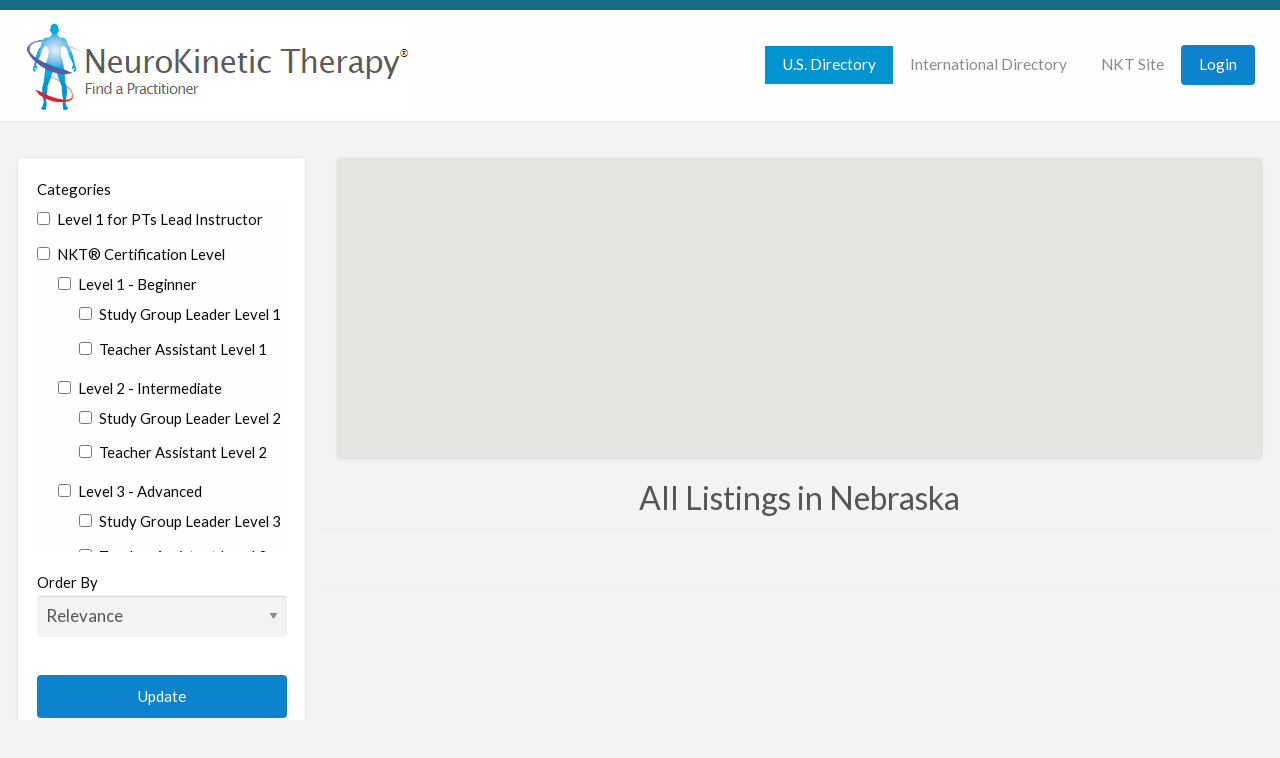

--- FILE ---
content_type: text/html; charset=UTF-8
request_url: https://nktdirectory.com/listings/category/nebraska/
body_size: 9543
content:
<!DOCTYPE html>
<html lang="en-US" class="no-js">
	<head>
		<meta charset="UTF-8">
		<meta name="viewport" content="width=device-width, initial-scale=1">

		<link rel="profile" href="http://gmpg.org/xfn/11">
		
		<title>Nebraska &#8211; NKT Directory</title>
<meta name='robots' content='max-image-preview:large' />
<link rel='dns-prefetch' href='//maps.googleapis.com' />
<link rel='dns-prefetch' href='//fonts.googleapis.com' />
<link rel="alternate" type="application/rss+xml" title="NKT Directory &raquo; Feed" href="https://nktdirectory.com/feed/" />
<link rel="alternate" type="application/rss+xml" title="NKT Directory &raquo; Nebraska Listing Category Feed" href="https://nktdirectory.com/listings/category/nebraska/feed/" />
<script type="text/javascript">
window._wpemojiSettings = {"baseUrl":"https:\/\/s.w.org\/images\/core\/emoji\/14.0.0\/72x72\/","ext":".png","svgUrl":"https:\/\/s.w.org\/images\/core\/emoji\/14.0.0\/svg\/","svgExt":".svg","source":{"concatemoji":"https:\/\/nktdirectory.com\/wp-includes\/js\/wp-emoji-release.min.js?ver=5597736badaf3006aca144a5a03a7362"}};
/*! This file is auto-generated */
!function(e,a,t){var n,r,o,i=a.createElement("canvas"),p=i.getContext&&i.getContext("2d");function s(e,t){var a=String.fromCharCode,e=(p.clearRect(0,0,i.width,i.height),p.fillText(a.apply(this,e),0,0),i.toDataURL());return p.clearRect(0,0,i.width,i.height),p.fillText(a.apply(this,t),0,0),e===i.toDataURL()}function c(e){var t=a.createElement("script");t.src=e,t.defer=t.type="text/javascript",a.getElementsByTagName("head")[0].appendChild(t)}for(o=Array("flag","emoji"),t.supports={everything:!0,everythingExceptFlag:!0},r=0;r<o.length;r++)t.supports[o[r]]=function(e){if(p&&p.fillText)switch(p.textBaseline="top",p.font="600 32px Arial",e){case"flag":return s([127987,65039,8205,9895,65039],[127987,65039,8203,9895,65039])?!1:!s([55356,56826,55356,56819],[55356,56826,8203,55356,56819])&&!s([55356,57332,56128,56423,56128,56418,56128,56421,56128,56430,56128,56423,56128,56447],[55356,57332,8203,56128,56423,8203,56128,56418,8203,56128,56421,8203,56128,56430,8203,56128,56423,8203,56128,56447]);case"emoji":return!s([129777,127995,8205,129778,127999],[129777,127995,8203,129778,127999])}return!1}(o[r]),t.supports.everything=t.supports.everything&&t.supports[o[r]],"flag"!==o[r]&&(t.supports.everythingExceptFlag=t.supports.everythingExceptFlag&&t.supports[o[r]]);t.supports.everythingExceptFlag=t.supports.everythingExceptFlag&&!t.supports.flag,t.DOMReady=!1,t.readyCallback=function(){t.DOMReady=!0},t.supports.everything||(n=function(){t.readyCallback()},a.addEventListener?(a.addEventListener("DOMContentLoaded",n,!1),e.addEventListener("load",n,!1)):(e.attachEvent("onload",n),a.attachEvent("onreadystatechange",function(){"complete"===a.readyState&&t.readyCallback()})),(e=t.source||{}).concatemoji?c(e.concatemoji):e.wpemoji&&e.twemoji&&(c(e.twemoji),c(e.wpemoji)))}(window,document,window._wpemojiSettings);
</script>
<style type="text/css">
img.wp-smiley,
img.emoji {
	display: inline !important;
	border: none !important;
	box-shadow: none !important;
	height: 1em !important;
	width: 1em !important;
	margin: 0 0.07em !important;
	vertical-align: -0.1em !important;
	background: none !important;
	padding: 0 !important;
}
</style>
	<link rel='stylesheet' id='wp-block-library-css' href='https://nktdirectory.com/wp-includes/css/dist/block-library/style.min.css?ver=5597736badaf3006aca144a5a03a7362' type='text/css' media='all' />
<link rel='stylesheet' id='classic-theme-styles-css' href='https://nktdirectory.com/wp-includes/css/classic-themes.min.css?ver=1' type='text/css' media='all' />
<style id='global-styles-inline-css' type='text/css'>
body{--wp--preset--color--black: #000000;--wp--preset--color--cyan-bluish-gray: #abb8c3;--wp--preset--color--white: #ffffff;--wp--preset--color--pale-pink: #f78da7;--wp--preset--color--vivid-red: #cf2e2e;--wp--preset--color--luminous-vivid-orange: #ff6900;--wp--preset--color--luminous-vivid-amber: #fcb900;--wp--preset--color--light-green-cyan: #7bdcb5;--wp--preset--color--vivid-green-cyan: #00d084;--wp--preset--color--pale-cyan-blue: #8ed1fc;--wp--preset--color--vivid-cyan-blue: #0693e3;--wp--preset--color--vivid-purple: #9b51e0;--wp--preset--gradient--vivid-cyan-blue-to-vivid-purple: linear-gradient(135deg,rgba(6,147,227,1) 0%,rgb(155,81,224) 100%);--wp--preset--gradient--light-green-cyan-to-vivid-green-cyan: linear-gradient(135deg,rgb(122,220,180) 0%,rgb(0,208,130) 100%);--wp--preset--gradient--luminous-vivid-amber-to-luminous-vivid-orange: linear-gradient(135deg,rgba(252,185,0,1) 0%,rgba(255,105,0,1) 100%);--wp--preset--gradient--luminous-vivid-orange-to-vivid-red: linear-gradient(135deg,rgba(255,105,0,1) 0%,rgb(207,46,46) 100%);--wp--preset--gradient--very-light-gray-to-cyan-bluish-gray: linear-gradient(135deg,rgb(238,238,238) 0%,rgb(169,184,195) 100%);--wp--preset--gradient--cool-to-warm-spectrum: linear-gradient(135deg,rgb(74,234,220) 0%,rgb(151,120,209) 20%,rgb(207,42,186) 40%,rgb(238,44,130) 60%,rgb(251,105,98) 80%,rgb(254,248,76) 100%);--wp--preset--gradient--blush-light-purple: linear-gradient(135deg,rgb(255,206,236) 0%,rgb(152,150,240) 100%);--wp--preset--gradient--blush-bordeaux: linear-gradient(135deg,rgb(254,205,165) 0%,rgb(254,45,45) 50%,rgb(107,0,62) 100%);--wp--preset--gradient--luminous-dusk: linear-gradient(135deg,rgb(255,203,112) 0%,rgb(199,81,192) 50%,rgb(65,88,208) 100%);--wp--preset--gradient--pale-ocean: linear-gradient(135deg,rgb(255,245,203) 0%,rgb(182,227,212) 50%,rgb(51,167,181) 100%);--wp--preset--gradient--electric-grass: linear-gradient(135deg,rgb(202,248,128) 0%,rgb(113,206,126) 100%);--wp--preset--gradient--midnight: linear-gradient(135deg,rgb(2,3,129) 0%,rgb(40,116,252) 100%);--wp--preset--duotone--dark-grayscale: url('#wp-duotone-dark-grayscale');--wp--preset--duotone--grayscale: url('#wp-duotone-grayscale');--wp--preset--duotone--purple-yellow: url('#wp-duotone-purple-yellow');--wp--preset--duotone--blue-red: url('#wp-duotone-blue-red');--wp--preset--duotone--midnight: url('#wp-duotone-midnight');--wp--preset--duotone--magenta-yellow: url('#wp-duotone-magenta-yellow');--wp--preset--duotone--purple-green: url('#wp-duotone-purple-green');--wp--preset--duotone--blue-orange: url('#wp-duotone-blue-orange');--wp--preset--font-size--small: 13px;--wp--preset--font-size--medium: 20px;--wp--preset--font-size--large: 36px;--wp--preset--font-size--x-large: 42px;}.has-black-color{color: var(--wp--preset--color--black) !important;}.has-cyan-bluish-gray-color{color: var(--wp--preset--color--cyan-bluish-gray) !important;}.has-white-color{color: var(--wp--preset--color--white) !important;}.has-pale-pink-color{color: var(--wp--preset--color--pale-pink) !important;}.has-vivid-red-color{color: var(--wp--preset--color--vivid-red) !important;}.has-luminous-vivid-orange-color{color: var(--wp--preset--color--luminous-vivid-orange) !important;}.has-luminous-vivid-amber-color{color: var(--wp--preset--color--luminous-vivid-amber) !important;}.has-light-green-cyan-color{color: var(--wp--preset--color--light-green-cyan) !important;}.has-vivid-green-cyan-color{color: var(--wp--preset--color--vivid-green-cyan) !important;}.has-pale-cyan-blue-color{color: var(--wp--preset--color--pale-cyan-blue) !important;}.has-vivid-cyan-blue-color{color: var(--wp--preset--color--vivid-cyan-blue) !important;}.has-vivid-purple-color{color: var(--wp--preset--color--vivid-purple) !important;}.has-black-background-color{background-color: var(--wp--preset--color--black) !important;}.has-cyan-bluish-gray-background-color{background-color: var(--wp--preset--color--cyan-bluish-gray) !important;}.has-white-background-color{background-color: var(--wp--preset--color--white) !important;}.has-pale-pink-background-color{background-color: var(--wp--preset--color--pale-pink) !important;}.has-vivid-red-background-color{background-color: var(--wp--preset--color--vivid-red) !important;}.has-luminous-vivid-orange-background-color{background-color: var(--wp--preset--color--luminous-vivid-orange) !important;}.has-luminous-vivid-amber-background-color{background-color: var(--wp--preset--color--luminous-vivid-amber) !important;}.has-light-green-cyan-background-color{background-color: var(--wp--preset--color--light-green-cyan) !important;}.has-vivid-green-cyan-background-color{background-color: var(--wp--preset--color--vivid-green-cyan) !important;}.has-pale-cyan-blue-background-color{background-color: var(--wp--preset--color--pale-cyan-blue) !important;}.has-vivid-cyan-blue-background-color{background-color: var(--wp--preset--color--vivid-cyan-blue) !important;}.has-vivid-purple-background-color{background-color: var(--wp--preset--color--vivid-purple) !important;}.has-black-border-color{border-color: var(--wp--preset--color--black) !important;}.has-cyan-bluish-gray-border-color{border-color: var(--wp--preset--color--cyan-bluish-gray) !important;}.has-white-border-color{border-color: var(--wp--preset--color--white) !important;}.has-pale-pink-border-color{border-color: var(--wp--preset--color--pale-pink) !important;}.has-vivid-red-border-color{border-color: var(--wp--preset--color--vivid-red) !important;}.has-luminous-vivid-orange-border-color{border-color: var(--wp--preset--color--luminous-vivid-orange) !important;}.has-luminous-vivid-amber-border-color{border-color: var(--wp--preset--color--luminous-vivid-amber) !important;}.has-light-green-cyan-border-color{border-color: var(--wp--preset--color--light-green-cyan) !important;}.has-vivid-green-cyan-border-color{border-color: var(--wp--preset--color--vivid-green-cyan) !important;}.has-pale-cyan-blue-border-color{border-color: var(--wp--preset--color--pale-cyan-blue) !important;}.has-vivid-cyan-blue-border-color{border-color: var(--wp--preset--color--vivid-cyan-blue) !important;}.has-vivid-purple-border-color{border-color: var(--wp--preset--color--vivid-purple) !important;}.has-vivid-cyan-blue-to-vivid-purple-gradient-background{background: var(--wp--preset--gradient--vivid-cyan-blue-to-vivid-purple) !important;}.has-light-green-cyan-to-vivid-green-cyan-gradient-background{background: var(--wp--preset--gradient--light-green-cyan-to-vivid-green-cyan) !important;}.has-luminous-vivid-amber-to-luminous-vivid-orange-gradient-background{background: var(--wp--preset--gradient--luminous-vivid-amber-to-luminous-vivid-orange) !important;}.has-luminous-vivid-orange-to-vivid-red-gradient-background{background: var(--wp--preset--gradient--luminous-vivid-orange-to-vivid-red) !important;}.has-very-light-gray-to-cyan-bluish-gray-gradient-background{background: var(--wp--preset--gradient--very-light-gray-to-cyan-bluish-gray) !important;}.has-cool-to-warm-spectrum-gradient-background{background: var(--wp--preset--gradient--cool-to-warm-spectrum) !important;}.has-blush-light-purple-gradient-background{background: var(--wp--preset--gradient--blush-light-purple) !important;}.has-blush-bordeaux-gradient-background{background: var(--wp--preset--gradient--blush-bordeaux) !important;}.has-luminous-dusk-gradient-background{background: var(--wp--preset--gradient--luminous-dusk) !important;}.has-pale-ocean-gradient-background{background: var(--wp--preset--gradient--pale-ocean) !important;}.has-electric-grass-gradient-background{background: var(--wp--preset--gradient--electric-grass) !important;}.has-midnight-gradient-background{background: var(--wp--preset--gradient--midnight) !important;}.has-small-font-size{font-size: var(--wp--preset--font-size--small) !important;}.has-medium-font-size{font-size: var(--wp--preset--font-size--medium) !important;}.has-large-font-size{font-size: var(--wp--preset--font-size--large) !important;}.has-x-large-font-size{font-size: var(--wp--preset--font-size--x-large) !important;}
.wp-block-navigation a:where(:not(.wp-element-button)){color: inherit;}
:where(.wp-block-columns.is-layout-flex){gap: 2em;}
.wp-block-pullquote{font-size: 1.5em;line-height: 1.6;}
</style>
<link rel='stylesheet' id='foundation-css' href='https://nktdirectory.com/wp-content/themes/appthemes-vantage/assets/css/foundation.min.css?ver=6.2.4' type='text/css' media='all' />
<link rel='stylesheet' id='slick-css' href='https://nktdirectory.com/wp-content/themes/appthemes-vantage/assets/js/lib/slick/slick.min.css?ver=1.6.0' type='text/css' media='all' />
<link rel='stylesheet' id='slick-theme-css' href='https://nktdirectory.com/wp-content/themes/appthemes-vantage/assets/js/lib/slick/slick-theme.min.css?ver=1.6.0' type='text/css' media='all' />
<link rel='stylesheet' id='font-awesome-css' href='https://nktdirectory.com/wp-content/themes/appthemes-vantage/theme-framework/lib/font-awesome/css/font-awesome.min.css?ver=4.7.0' type='text/css' media='all' />
<link rel='stylesheet' id='google-fonts-css' href='//fonts.googleapis.com/css?family=Lato%3A400%2C900%7CRoboto%3A400%2C500%7CRock+Salt&#038;ver=5597736badaf3006aca144a5a03a7362' type='text/css' media='all' />
<link rel='stylesheet' id='theme-styles-css' href='https://nktdirectory.com/wp-content/themes/appthemes-vantage/assets/css/style.min.css?ver=4.2.13' type='text/css' media='all' />
<link rel='stylesheet' id='child-style-css' href='https://nktdirectory.com/wp-content/themes/appthemes-vantage-child/style.css?ver=5597736badaf3006aca144a5a03a7362' type='text/css' media='all' />
<script type='text/javascript' id='jquery-core-js-extra'>
/* <![CDATA[ */
var AppThemes = {"ajaxurl":"\/wp-admin\/admin-ajax.php","current_url":"https:\/\/nktdirectory.com\/listings\/category\/nebraska\/"};
/* ]]> */
</script>
<script type='text/javascript' src='https://nktdirectory.com/wp-includes/js/jquery/jquery.min.js?ver=3.6.1' id='jquery-core-js'></script>
<script type='text/javascript' src='https://nktdirectory.com/wp-includes/js/jquery/jquery-migrate.min.js?ver=3.3.2' id='jquery-migrate-js'></script>
<script type='text/javascript' id='jquery-js-after'>
var AppThemes = {"ajaxurl":"\/wp-admin\/admin-ajax.php","current_url":"https:\/\/nktdirectory.com\/listings\/category\/nebraska\/"};
</script>
<script type='text/javascript' src='//maps.googleapis.com/maps/api/js?libraries=geometry,places&#038;region=us&#038;language=en&#038;unit=mi&#038;key=AIzaSyCbzzfthTegQ2Cruc7kBiKHq0XuDwKNwcQ' id='google-maps-api-js'></script>
<script type='text/javascript' id='wpstg-global-js-extra'>
/* <![CDATA[ */
var wpstg = {"nonce":"db9cbd3cf2"};
/* ]]> */
</script>
<script type='text/javascript' src='https://nktdirectory.com/wp-content/plugins/wp-staging/assets/js/dist/wpstg-blank-loader.js?ver=5597736badaf3006aca144a5a03a7362' id='wpstg-global-js'></script>
<link rel="https://api.w.org/" href="https://nktdirectory.com/wp-json/" /><link rel="EditURI" type="application/rsd+xml" title="RSD" href="https://nktdirectory.com/xmlrpc.php?rsd" />
<link rel="wlwmanifest" type="application/wlwmanifest+xml" href="https://nktdirectory.com/wp-includes/wlwmanifest.xml" />

	</head>

	<body class="archive tax-listing_category term-nebraska term-131 theme-blue">

		<div class="off-canvas-wrapper">

			<div class="off-canvas-wrapper-inner" data-off-canvas-wrapper>

				<!-- off-canvas left menu -->
<div class="off-canvas dark position-left" id="offCanvasLeft" data-off-canvas data-position="left">

	<!-- Close button -->
	<button class="close-button" aria-label="Close menu" type="button" data-close>
		<span aria-hidden="true">&times;</span>
	</button>

	<ul class="mobile-ofc vertical menu">
		<li class="title">NKT Directory</li>
		<li><a href="https://nktdirectory.com/" rel="home">Home</a></li>
	</ul>

<div class="mobile-hr"></div>

	<!-- Menu -->
	
	<div class="mobile-hr"></div>

	<form method="get" class="search-form" action="https://nktdirectory.com/listings/" role="search">

	<div class="row">

		<div class="search-keywords-wrap medium-4 columns">
			<input type="search" value="" name="ls" class="search_keywords" placeholder="Find">
		</div>

		<div class="search-location-wrap medium-4 columns">
			<button><i class="fa fa-search" aria-hidden="true"></i></button>
			<input id="search_location_683e2" type="text" value="" name="location" class="search_location app-address-field" placeholder="Near" autocomplete="off">
		</div>

		<div class="search-button-wrap medium-4 columns">
			<input type="submit" class="button expanded" value="Search">
		</div>

		
		<input type="hidden" name="st" value="listing">
		<input type="hidden" name="radius" value="75">
		<input type="hidden" name="lat" value="0">
		<input type="hidden" name="lng" value="0">

	</div> <!-- .row -->

</form>

</div>

<!-- off-canvas right menu -->
<div class="off-canvas dark position-right" id="offCanvasRight" data-off-canvas data-position="right">

	<!-- Close button -->
	<button class="close-button" aria-label="Close menu" type="button" data-close>
		<span aria-hidden="true">&times;</span>
	</button>

	<ul class="mobile-ofc vertical menu">
		<li class="title">NKT Directory</li>
	</ul>

<div class="mobile-hr"></div>

	<!-- Menu -->
	<div class="top-bar-right"><ul id="menu-header" class="menu medium-horizontal vertical" data-responsive-menu="accordion medium-dropdown" data-close-on-click-inside="false"><li id="menu-item-9499" class="menu-item menu-item-type-custom menu-item-object-custom menu-item-home menu-item-9499"><a href="https://nktdirectory.com">U.S. Directory</a></li>
<li id="menu-item-9500" class="menu-item menu-item-type-custom menu-item-object-custom menu-item-9500"><a href="https://www.nktdirectory.net">International Directory</a></li>
<li id="menu-item-23136" class="menu-item menu-item-type-custom menu-item-object-custom menu-item-23136"><a target="_blank" rel="noopener" href="https://neurokinetictherapy.com">NKT Site</a></li>
<li id="menu-item-login"><a href="https://nktdirectory.com/login/" rel="nofollow" class="button" id="login-button-link">Login</a></li></ul></div>
</div>

				<div id="content" class="off-canvas-content" data-off-canvas-content>

					<header class="header" role="banner">

	<nav id="top-bar-primary" class="top-bar" role="navigation">

	<div class="row expanded column">

	<!-- MOD ADDED US-DIR CLASS -->
		<div class="primary-header-wrap us-dir">

			<div class="site-branding">
				
				<a href="https://nktdirectory.com"><img src="https://nktdirectory.com/wp-content/themes/appthemes-vantage-child/images/NeuroKinetic-Therapy-WHT.png" /></a>

				<!-- <h2 class="site-title"><a href="https://nktdirectory.com/" rel="home">NKT Directory</a></h2> -->
									<!-- <p class="site-description">Find a Practitioner Near You&#8230;</p> -->
				
			</div><!-- .site-branding -->

			<div class="top-bar-left"><form method="get" class="search-form" action="https://nktdirectory.com/listings/" role="search">

	<div class="row">

		<div class="search-keywords-wrap medium-4 columns">
			<input type="search" value="" name="ls" class="search_keywords" placeholder="Find">
		</div>

		<div class="search-location-wrap medium-4 columns">
			<button><i class="fa fa-search" aria-hidden="true"></i></button>
			<input id="search_location_cef8c" type="text" value="" name="location" class="search_location app-address-field" placeholder="Near" autocomplete="off">
		</div>

		<div class="search-button-wrap medium-4 columns">
			<input type="submit" class="button expanded" value="Search">
		</div>

		
		<input type="hidden" name="st" value="listing">
		<input type="hidden" name="radius" value="75">
		<input type="hidden" name="lat" value="0">
		<input type="hidden" name="lng" value="0">

	</div> <!-- .row -->

</form>
</div>


			<div class="top-bar-right"><ul id="menu-header-1" class="menu medium-horizontal vertical" data-responsive-menu="accordion medium-dropdown" data-close-on-click-inside="false"><li class="menu-item menu-item-type-custom menu-item-object-custom menu-item-home menu-item-9499"><a href="https://nktdirectory.com">U.S. Directory</a></li>
<li class="menu-item menu-item-type-custom menu-item-object-custom menu-item-9500"><a href="https://www.nktdirectory.net">International Directory</a></li>
<li class="menu-item menu-item-type-custom menu-item-object-custom menu-item-23136"><a target="_blank" rel="noopener" href="https://neurokinetictherapy.com">NKT Site</a></li>
<li id="menu-item-login"><a href="https://nktdirectory.com/login/" rel="nofollow" class="button" id="login-button-link">Login</a></li></ul></div>
		</div><!-- .primary-header-wrap -->

	</div><!-- .row -->

</nav><!-- .top-bar -->

	<nav id="top-bar-secondary" class="top-bar" role="navigation">

	<div class="row">

		
	</div><!-- .row -->

</nav><!-- .top-bar -->

</header> <!-- .header -->

<!-- off-canvas title bar -->
<div class="title-bar" data-responsive-toggle="wide-menu" data-hide-for="medium">

	<div class="title-bar-left">
		<button class="menu-icon" type="button" data-open="offCanvasLeft"></button>
		<span class="title-bar-title">
			<a href="https://nktdirectory.com/" title="NKT Directory" rel="home">
				NKT Directory			</a>
		</span>
	</div>

	<div class="title-bar-right">
		<button class="menu-icon" type="button" data-open="offCanvasRight"></button>
	</div>

</div>

					
					
<div id="primary" class="content-area row">

		
<div id="sidebar" class="large-3 m-large-4 columns" role="complementary">

	<aside id="va_widget_listing_refine_search-3" class="widget widget_va_widget_listing_refine_search">
<form method="get" action="https://nktdirectory.com/listings/" class="search-sidebar-form" role="search">

	<div class="hide-for-medium">
		<input type="search" value="" name="ls" class="search_keywords" placeholder="Find">
		<input id="search_location_bf56d" type="text" value="" name="location" class="search_location app-address-field" placeholder="Near" autocomplete="off">
	</div>

	<div class="refine-search-field-wrap">
	<label for="cat">Categories</label>
		<div class="refine-categories-list-wrap">
			<ul class="listing_category">
<li id='listing_category-209'><label class="selectit"><input value="209" type="checkbox" name="listing_cat[]" id="in-listing_category-209"  /> Level 1 for PTs Lead Instructor</label></li>

<li id='listing_category-53'><label class="selectit"><input value="53" type="checkbox" name="listing_cat[]" id="in-listing_category-53"  /> NKT® Certification Level</label><ul class='children'>

<li id='listing_category-119' class="popular-category"><label class="selectit"><input value="119" type="checkbox" name="listing_cat[]" id="in-listing_category-119"  /> Level 1 - Beginner</label>	<ul class='children'>

<li id='listing_category-147'><label class="selectit"><input value="147" type="checkbox" name="listing_cat[]" id="in-listing_category-147"  /> Study Group Leader Level 1</label></li>

<li id='listing_category-150' class="popular-category"><label class="selectit"><input value="150" type="checkbox" name="listing_cat[]" id="in-listing_category-150"  /> Teacher Assistant Level 1</label></li>
	</ul>
</li>

<li id='listing_category-120' class="popular-category"><label class="selectit"><input value="120" type="checkbox" name="listing_cat[]" id="in-listing_category-120"  /> Level 2 - Intermediate</label>	<ul class='children'>

<li id='listing_category-148'><label class="selectit"><input value="148" type="checkbox" name="listing_cat[]" id="in-listing_category-148"  /> Study Group Leader Level 2</label></li>

<li id='listing_category-151' class="popular-category"><label class="selectit"><input value="151" type="checkbox" name="listing_cat[]" id="in-listing_category-151"  /> Teacher Assistant Level 2</label></li>
	</ul>
</li>

<li id='listing_category-121' class="popular-category"><label class="selectit"><input value="121" type="checkbox" name="listing_cat[]" id="in-listing_category-121"  /> Level 3 - Advanced</label>	<ul class='children'>

<li id='listing_category-149'><label class="selectit"><input value="149" type="checkbox" name="listing_cat[]" id="in-listing_category-149"  /> Study Group Leader Level 3</label></li>

<li id='listing_category-152'><label class="selectit"><input value="152" type="checkbox" name="listing_cat[]" id="in-listing_category-152"  /> Teacher Assistant Level 3</label></li>
	</ul>
</li>
</ul>
</li>

<li id='listing_category-77'><label class="selectit"><input value="77" type="checkbox" name="listing_cat[]" id="in-listing_category-77"  /> State</label><ul class='children'>

<li id='listing_category-100'><label class="selectit"><input value="100" type="checkbox" name="listing_cat[]" id="in-listing_category-100"  /> Alabama</label></li>

<li id='listing_category-101'><label class="selectit"><input value="101" type="checkbox" name="listing_cat[]" id="in-listing_category-101"  /> Alaska</label></li>

<li id='listing_category-102' class="popular-category"><label class="selectit"><input value="102" type="checkbox" name="listing_cat[]" id="in-listing_category-102"  /> Arizona</label></li>

<li id='listing_category-103'><label class="selectit"><input value="103" type="checkbox" name="listing_cat[]" id="in-listing_category-103"  /> Arkansas</label></li>

<li id='listing_category-104' class="popular-category"><label class="selectit"><input value="104" type="checkbox" name="listing_cat[]" id="in-listing_category-104"  /> California</label></li>

<li id='listing_category-105'><label class="selectit"><input value="105" type="checkbox" name="listing_cat[]" id="in-listing_category-105"  /> Colorado</label></li>

<li id='listing_category-106'><label class="selectit"><input value="106" type="checkbox" name="listing_cat[]" id="in-listing_category-106"  /> Connecticut</label></li>

<li id='listing_category-107'><label class="selectit"><input value="107" type="checkbox" name="listing_cat[]" id="in-listing_category-107"  /> Conneticut</label></li>

<li id='listing_category-108'><label class="selectit"><input value="108" type="checkbox" name="listing_cat[]" id="in-listing_category-108"  /> Delaware</label></li>

<li id='listing_category-109'><label class="selectit"><input value="109" type="checkbox" name="listing_cat[]" id="in-listing_category-109"  /> District of Columbia</label></li>

<li id='listing_category-110'><label class="selectit"><input value="110" type="checkbox" name="listing_cat[]" id="in-listing_category-110"  /> Florida</label></li>

<li id='listing_category-111'><label class="selectit"><input value="111" type="checkbox" name="listing_cat[]" id="in-listing_category-111"  /> Georgia</label></li>

<li id='listing_category-112'><label class="selectit"><input value="112" type="checkbox" name="listing_cat[]" id="in-listing_category-112"  /> Hawaii</label></li>

<li id='listing_category-113'><label class="selectit"><input value="113" type="checkbox" name="listing_cat[]" id="in-listing_category-113"  /> Idaho</label></li>

<li id='listing_category-114'><label class="selectit"><input value="114" type="checkbox" name="listing_cat[]" id="in-listing_category-114"  /> Illinois</label></li>

<li id='listing_category-115'><label class="selectit"><input value="115" type="checkbox" name="listing_cat[]" id="in-listing_category-115"  /> Indiana</label></li>

<li id='listing_category-116'><label class="selectit"><input value="116" type="checkbox" name="listing_cat[]" id="in-listing_category-116"  /> Iowa</label></li>

<li id='listing_category-117'><label class="selectit"><input value="117" type="checkbox" name="listing_cat[]" id="in-listing_category-117"  /> Kansas</label></li>

<li id='listing_category-118'><label class="selectit"><input value="118" type="checkbox" name="listing_cat[]" id="in-listing_category-118"  /> Kentucky</label></li>

<li id='listing_category-122'><label class="selectit"><input value="122" type="checkbox" name="listing_cat[]" id="in-listing_category-122"  /> Louisiana</label></li>

<li id='listing_category-123'><label class="selectit"><input value="123" type="checkbox" name="listing_cat[]" id="in-listing_category-123"  /> Maine</label></li>

<li id='listing_category-124'><label class="selectit"><input value="124" type="checkbox" name="listing_cat[]" id="in-listing_category-124"  /> Maryland</label></li>

<li id='listing_category-125'><label class="selectit"><input value="125" type="checkbox" name="listing_cat[]" id="in-listing_category-125"  /> Massachusetts</label></li>

<li id='listing_category-126'><label class="selectit"><input value="126" type="checkbox" name="listing_cat[]" id="in-listing_category-126"  /> Michigan</label></li>

<li id='listing_category-127'><label class="selectit"><input value="127" type="checkbox" name="listing_cat[]" id="in-listing_category-127"  /> Minnesota</label></li>

<li id='listing_category-128'><label class="selectit"><input value="128" type="checkbox" name="listing_cat[]" id="in-listing_category-128"  /> Mississippi</label></li>

<li id='listing_category-129' class="popular-category"><label class="selectit"><input value="129" type="checkbox" name="listing_cat[]" id="in-listing_category-129"  /> Missouri</label></li>

<li id='listing_category-130'><label class="selectit"><input value="130" type="checkbox" name="listing_cat[]" id="in-listing_category-130"  /> Montana</label></li>

<li id='listing_category-131'><label class="selectit"><input value="131" type="checkbox" name="listing_cat[]" id="in-listing_category-131" checked='checked'  /> Nebraska</label></li>

<li id='listing_category-132'><label class="selectit"><input value="132" type="checkbox" name="listing_cat[]" id="in-listing_category-132"  /> Nevada</label></li>

<li id='listing_category-133'><label class="selectit"><input value="133" type="checkbox" name="listing_cat[]" id="in-listing_category-133"  /> New Hampshire</label></li>

<li id='listing_category-134'><label class="selectit"><input value="134" type="checkbox" name="listing_cat[]" id="in-listing_category-134"  /> New Jersey</label></li>

<li id='listing_category-135'><label class="selectit"><input value="135" type="checkbox" name="listing_cat[]" id="in-listing_category-135"  /> New Mexico</label></li>

<li id='listing_category-136' class="popular-category"><label class="selectit"><input value="136" type="checkbox" name="listing_cat[]" id="in-listing_category-136"  /> New York</label></li>

<li id='listing_category-137'><label class="selectit"><input value="137" type="checkbox" name="listing_cat[]" id="in-listing_category-137"  /> North Carolina</label></li>

<li id='listing_category-138'><label class="selectit"><input value="138" type="checkbox" name="listing_cat[]" id="in-listing_category-138"  /> North Dakota</label></li>

<li id='listing_category-139'><label class="selectit"><input value="139" type="checkbox" name="listing_cat[]" id="in-listing_category-139"  /> Ohio</label></li>

<li id='listing_category-140'><label class="selectit"><input value="140" type="checkbox" name="listing_cat[]" id="in-listing_category-140"  /> Oklahoma</label></li>

<li id='listing_category-141'><label class="selectit"><input value="141" type="checkbox" name="listing_cat[]" id="in-listing_category-141"  /> Oregon</label></li>

<li id='listing_category-142'><label class="selectit"><input value="142" type="checkbox" name="listing_cat[]" id="in-listing_category-142"  /> Pennsylvania</label></li>

<li id='listing_category-143'><label class="selectit"><input value="143" type="checkbox" name="listing_cat[]" id="in-listing_category-143"  /> Rhode Island</label></li>

<li id='listing_category-144'><label class="selectit"><input value="144" type="checkbox" name="listing_cat[]" id="in-listing_category-144"  /> South Carolina</label></li>

<li id='listing_category-145'><label class="selectit"><input value="145" type="checkbox" name="listing_cat[]" id="in-listing_category-145"  /> South Dakota</label></li>

<li id='listing_category-146'><label class="selectit"><input value="146" type="checkbox" name="listing_cat[]" id="in-listing_category-146"  /> St. Thomas</label></li>

<li id='listing_category-82'><label class="selectit"><input value="82" type="checkbox" name="listing_cat[]" id="in-listing_category-82"  /> Tennessee</label></li>

<li id='listing_category-83' class="popular-category"><label class="selectit"><input value="83" type="checkbox" name="listing_cat[]" id="in-listing_category-83"  /> Texas</label></li>

<li id='listing_category-89'><label class="selectit"><input value="89" type="checkbox" name="listing_cat[]" id="in-listing_category-89"  /> Utah</label></li>

<li id='listing_category-90'><label class="selectit"><input value="90" type="checkbox" name="listing_cat[]" id="in-listing_category-90"  /> Vermont</label></li>

<li id='listing_category-91'><label class="selectit"><input value="91" type="checkbox" name="listing_cat[]" id="in-listing_category-91"  /> Virginia</label></li>

<li id='listing_category-92'><label class="selectit"><input value="92" type="checkbox" name="listing_cat[]" id="in-listing_category-92"  /> Washington</label></li>

<li id='listing_category-95'><label class="selectit"><input value="95" type="checkbox" name="listing_cat[]" id="in-listing_category-95"  /> West Virginia</label></li>

<li id='listing_category-96'><label class="selectit"><input value="96" type="checkbox" name="listing_cat[]" id="in-listing_category-96"  /> Wisconsin</label></li>

<li id='listing_category-98'><label class="selectit"><input value="98" type="checkbox" name="listing_cat[]" id="in-listing_category-98"  /> Wyoming</label></li>
</ul>
</li>
</ul>
		</div><!-- .refine-categories-list -->
	</div><!-- .refine-search-field-wrap -->

				<label for="orderby">Order By			<select id="orderby" name="orderby">
				<option value="">Relevance</option>
					<option value="title">Alphabetical</option>
	<option value="newest">Newest</option>
	<option value="distance">Closest</option>
	<option value="rand">Random</option>
			</select>
		</label>

	<input type="submit" class="button expanded" value="Update">
	<input type="hidden" name="st" value="listing">
	<input type="hidden" name="lat" value="0">
	<input type="hidden" name="lng" value="0">

</form>
</aside>
</div><!-- #sidebar -->

		<main id="main" class="site-main large-9 m-large-8 columns" role="main">

			
			
<div class="listings-map-wrapper">

		<div id="listings-map-wrap">
		<div id="listings-map" class="listing-map content-wrap"></div>
		<div id="map-loading">
			<h4>Loading Map</h4>
			<div class="spinner map_loader" id="listing_loader_maps">
				<div class="rect1"></div>
				<div class="rect2"></div>
				<div class="rect3"></div>
				<div class="rect4"></div>
				<div class="rect5"></div>
			</div>
		</div>
		<div id="map-no-results">
			<h4>No Results Found</h4>
		</div>
	</div>
	
</div>

			<header class="page-header">
				<h4>All Listings in Nebraska</h4>
							</header><!-- .page-header -->

			
			<div class="listing-filters-head p-y-2 row">

				<div class="medium-6 columns">

				</div> <!-- .columns -->

				<div class="medium-6 columns">
<!--
					<div id="listing-layout">
						<button type="button" id="list_view" class="list button small hollow disabled"><i class="fa fa-bars" aria-hidden="true"></i></button>
						<button type="button" id="grid_view" class="grid button small"><i class="fa fa-th" aria-hidden="true"></i></button>
					</div>
-->
				</div> <!-- .columns -->

			</div><!-- .listing-filters-head -->

			
		</main>

		
	</div> <!-- #primary -->

					<footer id="footer" class="site-footer" role="contentinfo">

	<div class="row column">

		<div class="footer-top row">

			
		</div> <!-- .footer-top -->

		<div class="divider"></div>

		<div class="footer-bottom">

			<div class="row column">

				<ul id="menu-footer" class="social-media list-inline"><li id="menu-item-10417" class="menu-item menu-item-type-post_type menu-item-object-page menu-item-10417"><a href="https://nktdirectory.com/terms/">Terms and Conditions</a></li>
<li id="menu-item-10420" class="menu-item menu-item-type-post_type menu-item-object-page menu-item-privacy-policy menu-item-10420"><a href="https://nktdirectory.com/privacy-policy/">Privacy Policy</a></li>
</ul>
				<div class="copyright">
					&copy; <span class="copyright-year">2026</span> <span class="copyright-holder">NKT Directory</span> | All Rights Reserved				</div> <!-- .copyright -->

			</div> <!-- .row -->

		</div> <!-- .footer-bottom -->

	</div> <!-- .row -->

</footer><!-- .site-footer -->

				</div><!-- .off-canvas-content -->

			</div><!-- .off-canvas-wrapper-inner -->

		</div><!-- .off-canvas-wrapper -->

		<script type='text/javascript' src='https://nktdirectory.com/wp-includes/js/underscore.min.js?ver=1.13.4' id='underscore-js'></script>
<script type='text/javascript' id='wp-util-js-extra'>
/* <![CDATA[ */
var _wpUtilSettings = {"ajax":{"url":"\/wp-admin\/admin-ajax.php"}};
/* ]]> */
</script>
<script type='text/javascript' src='https://nktdirectory.com/wp-includes/js/wp-util.min.js?ver=5597736badaf3006aca144a5a03a7362' id='wp-util-js'></script>
<script type='text/javascript' src='https://nktdirectory.com/wp-includes/js/jquery/ui/core.min.js?ver=1.13.2' id='jquery-ui-core-js'></script>
<script type='text/javascript' id='appthemes-maps-js-extra'>
/* <![CDATA[ */
var appthemes_map_icon = {"use_app_icon":"1","app_icon_color":"#565656","app_icon_width":"35","app_icon_height":"45","app_popup_offset_x":"0","app_popup_offset_y":"0","app_icon_template":"<svg version=\"1.1\" id=\"Layer_1\" xmlns=\"http:\/\/www.w3.org\/2000\/svg\" xmlns:xlink=\"http:\/\/www.w3.org\/1999\/xlink\" xml:space=\"preserve\" width=\"{{ width }}\" height=\"{{ height }}\" x=\"0px\" y=\"0px\" viewBox=\"1638.4 310.6 52.3 84.7\" enable-background=\"new 1638.4 310.6 52.3 84.7\"><g><path id=\"svg_2\" fill=\"{{ color }}\" d=\"M1664.6,395.2c-1.9-9.5-5.4-17.4-9.5-24.8c-3.1-5.4-6.6-10.5-9.9-15.7c-1.1-1.8-2-3.6-3.1-5.5c-2.1-3.7-3.8-7.9-3.7-13.4c0.1-5.4,1.7-9.7,3.9-13.2c3.7-5.8,9.9-10.5,18.1-11.8c6.8-1,13.1,0.7,17.6,3.3c3.7,2.2,6.5,5,8.7,8.4c2.3,3.5,3.8,7.7,3.9,13.2c0.1,2.8-0.4,5.4-1,7.5c-0.7,2.2-1.7,4-2.6,5.9c-1.8,3.8-4.1,7.2-6.4,10.7C1673.8,370.3,1667.4,380.8,1664.6,395.2z\"\/><path id=\"svg_3\" fill=\"#FFFFFF\" d=\"m 1664.7893,317.45394 16.3029,6.56076 v 2.18691 h -2.1738 q 0,0.44442 -0.3481,0.76884 -0.3482,0.32437 -0.8236,0.32437 h -25.9149 q -0.4754,0 -0.8236,-0.32437 -0.3481,-0.32435 -0.3481,-0.76884 h -2.1737 v -2.18691 z m -11.9555,10.93458 h 4.3475 v 13.1215 h 2.1737 v -13.1215 h 4.3474 v 13.1215 h 2.1738 v -13.1215 h 4.3473 v 13.1215 h 2.1738 v -13.1215 h 4.3474 v 13.1215 h 1.002 q 0.4755,0 0.8236,0.32437 0.3481,0.32436 0.3481,0.76884 v 1.09343 h -28.2582 v -1.09343 q 0,-0.44441 0.3481,-0.76884 0.3482,-0.32437 0.8236,-0.32437 h 1.0019 z m 27.0866,16.40191 q 0.4755,0 0.8236,0.32437 0.3482,0.32436 0.3482,0.76877 v 2.187 h -32.6058 v -2.187 q 0,-0.44441 0.3482,-0.76877 0.3481,-0.32437 0.8236,-0.32437 z\"\/><\/g><\/svg>"};
var appthemes_map_vars = {"geo_unit":"mi","default_radius":"75","no_geocode":"Autocomplete's returned place contains no geometry","text_directions_error":"Could not get directions to the given address. Please make your search more specific.","styles":[{"featureType":"poi.business","stylers":[{"visibility":"off"}]},{"featureType":"poi.park","elementType":"labels.text","stylers":[{"visibility":"off"}]}],"geo_region":"us","geo_language":"en","color_scheme":"standard","api_key":"AIzaSyCbzzfthTegQ2Cruc7kBiKHq0XuDwKNwcQ"};
/* ]]> */
</script>
<script type='text/javascript' src='https://nktdirectory.com/wp-content/themes/appthemes-vantage/includes/geo/map-providers/appthemes-maps.js?ver=20180916' id='appthemes-maps-js'></script>
<script type='text/javascript' src='https://nktdirectory.com/wp-content/themes/appthemes-vantage/includes/geo/map-providers/google-maps.js?ver=20180916' id='appthemes-google-maps-js'></script>
<script type='text/javascript' src='https://nktdirectory.com/wp-content/themes/appthemes-vantage/assets/js/lib/markerclustererplus/markerclusterer.min.js?ver=2.1.1' id='markerclustererplus-js'></script>
<script type='text/javascript' src='https://nktdirectory.com/wp-content/themes/appthemes-vantage/assets/js/lib/infobubble/infobubble.min.js?ver=0.8' id='infobubble-js'></script>
<script type='text/javascript' src='https://nktdirectory.com/wp-content/themes/appthemes-vantage/assets/js/lib/foundation/foundation.min.js?ver=6.2.4' id='foundation-js'></script>
<script type='text/javascript' src='https://nktdirectory.com/wp-content/themes/appthemes-vantage/assets/js/lib/foundation/motion-ui.min.js?ver=1.2.2' id='foundation-motion-ui-js'></script>
<script type='text/javascript' src='https://nktdirectory.com/wp-content/themes/appthemes-vantage/assets/js/lib/typed/typed.min.js?ver=1.1.4' id='typed-js'></script>
<script type='text/javascript' src='https://nktdirectory.com/wp-content/themes/appthemes-vantage/assets/js/lib/slick/slick.min.js?ver=1.6.0' id='slick-js'></script>
<script type='text/javascript' src='https://nktdirectory.com/wp-content/themes/appthemes-vantage/assets/js/lib/scrolltotop/scrolltotop.min.js?ver=1.1.0' id='scrolltotop-js'></script>
<script type='text/javascript' id='theme-scripts-js-extra'>
/* <![CDATA[ */
var vantageSettings = {"delete_item":"Are you sure want to delete this item?","invalid_image_type":"Invalid image type.","image_placeholder":"https:\/\/nktdirectory.com\/wp-content\/themes\/appthemes-vantage\/assets\/images\/placeholder.png"};
/* ]]> */
</script>
<script type='text/javascript' src='https://nktdirectory.com/wp-content/themes/appthemes-vantage/assets/js/theme-scripts.min.js?ver=4.2.13' id='theme-scripts-js'></script>

<!-- MOD NKTDIR CUSTOM JS -->
<script type='text/javascript' src='https://nktdirectory.com/wp-content/themes/appthemes-vantage-child/js/jquery.nktdir-custom.js' id='jq-gca-custom-js'></script>

	</body>
</html>


--- FILE ---
content_type: text/css
request_url: https://nktdirectory.com/wp-content/themes/appthemes-vantage-child/style.css?ver=5597736badaf3006aca144a5a03a7362
body_size: 5810
content:
/*
Theme Name: Vantage Child Theme
Version: 1.1.4
Description: Child theme for Vantage to use with NKTDirectory.com/.net
Author: Ken Roberts
Author URL: http://www.kenroberts.us
Text Domain: appthemes-vantage-child
Template: appthemes-vantage
*/

/* Default Image for Listings */
.entry-cover.no-image {
    background-image: url(/wp-content/uploads/2020/04/NKT_logo.jpeg);
}

/* Indent only 1st level of child categories */
.refine-categories-list-wrap ul.listing_category > li > ul.children {
    margin-left: 1.25rem;
}

/* Indent child categories on each level */
.refine-categories-list-wrap ul.children {
    margin-left: 1.25rem;
}

/* Hide checkbox for category with ID = 37, which is the Country category */
#in-listing_category-37{
    display: none;
}
/* Hide checkbox for category with ID = 20, which is NKT Certification Level*/
#in-listing_category-20{
    display: none;
}

/* Change the padding for widgets, such as Refine Results */
.content-inner, .widget, .app-form > fieldset {
    padding: 1em;
}

.refine-categories-list-wrap {
    max-height: 350px;
}

/* eliminate extra padding from header to map and refine results */
.content-area {
    margin-top: 2em;
}

.refine-categories-list-wrap {
    max-height: 350px;
    overflow: hidden;
}

.top-bar-left{display:none !important;}


/* MODS 04-28-22 */

#top-bar-primary {
    border-top: 10px solid #1b6b87 !important;
}

#top-bar-secondary {
    display: none !important;
}

/* HOME */
body.home h1.entry-title {
    display: none !important;
}

body.home .home-h1 {
    font-weight: 700;
    margin-bottom: 20px;
    letter-spacing: 1.5px !important;
}

body.home .home-intro {
    line-height: 1.4 !important;
    letter-spacing: .5px !important;
}

body.home form.search-form {
    margin-top: 30px;
}

.site-branding a {
    width: 100% !important;
}

.menu-item.current-menu-item {
    background-color: #0094D0;
    color: #fff !important;
}

.top-bar li.menu-item a:hover {
    color: #0094D0 !important;
}

.us-dir #menu-header-1 li:first-child a {
    background-color: #0094D0;
    color: #fff !important;
}

.intl-dir #menu-header-1 li.menu-item-9169 a {
    background-color: #0094D0;
    color: #fff !important;
}


/* LISTING SINGLE  */
/* LISTINGS FEATURED IMAGE */
.listing-cover {
    background-size: contain !important;
    background-position: center 0px;
    background-color: #5bd2fb;
    border-top: 1px #5bd2fb solid;
}

.listing-cover.no-image {
    background-size: contain !important;
    background-position: center 0px;
    background-image: url('./images/NKT_logo.jpeg') !important;
    background-color: #5bd2fb;
    border-top: 1px #5bd2fb solid;
}

.listing-cover.has-image:after {
    background: none;
}

/* LISTINGS SINGLE - HIDE COMMENTS AND LISTINGS OWNER */
#va_widget_listing_comments-3, #va_widget_listing_author-5 {
    display: none !important;
}

/* LISTINGS BANNER HEIGHT */
.listing-cover-empty {
    padding: 100px 0 100px 0 !important;
}

/* LISTINGS DESCRIPTION */
#va_widget_listing_content-3 {
    padding: 1.8rem;
}

#va_widget_listing_content-3 p {
    line-height: 1.8 !important;
}

body.single-listing .post-tags {
    margin-top: 75px;
}

#practitioner {
    margin-top: 50px;
    margin-bottom: 50px;
    padding-left: 0.9375rem;
    padding-right: 0.9375rem;
}

#practitioner .entry-categories a {
    background: rgba(0, 0, 0, 0.3) !important;
    white-space: nowrap;
    border-radius: 20px;
    display: inline-block;
    padding: 2px 10px;
    margin-right: 5px;
    margin-bottom: 10px;
    color: #fff !important;
}

.hero-listing-bar {
    padding: 10px 0 !important;
}

.hero-listing-bar .row {
    text-align: right !important;
    margin: 0;
    max-width: 100%;
}

#claim-listing {
    text-align: center;
    margin-top: 90px !important;
    padding-top: 30px;
    border-top: 1px solid #ddd;
    max-width: 75rem;
    margin-left: auto;
    margin-right: auto;
}

#claim-listing .listing-claim-link.button:first-child {
    margin-right: 15px;
}

/* SIDEBAR - NO DESCRIPTION */
#sidebar.no-desc {
    margin: 0 auto !important;
    width: 100% !important;
}


/* ARCHIVE CATEGORIES */
body.archive.tax-listing_category .content-inner .entry-header,
body.archive.post-type-archive-listing .content-inner .entry-title {
    margin-top: 15px !important;
}

body.archive .content-inner .entry-title,
body.archive.tax-listing_category .content-inner .entry-title {
    font-size: 1.5rem !important;
}

body.archive .content-inner .entry-title a,
body.archive.tax-listing_category .content-inner .entry-title a {
    color: #fff;
}

body.archive .content-inner .listing-address,
body.archive .content-inner .listing-phone,
body.archive .content-inner .listing-phone a,
body.archive.tax-listing_category .content-inner .listing-address,
body.archive.tax-listing_category .content-inner .listing-phone,
body.archive.tax-listing_category .content-inner .listing-phone a {
    color: #555 !important;
}

body.archive.tax-listing_category .listing-item.featured {
    background: #5bd2fb;
}

body.archive .listing-item,
body.archive.tax-listing_category .listing-item {
    background: #5bd2fb;
}

.featured-label {
    letter-spacing: 1px;
}

.featured-label.warning.label {
    background-color: #fd9a2f;
}

body.archive.tax-listing_category .page-header h4 {
    font-size: 32px !important;
    text-align: center;
}

body.archive .listing-address {
    margin-bottom: 0;
}

body.archive h4.entry-title {
    margin-bottom: 10px !important;
}

body.post-type-archive-listing .listing-categories {
    margin-top: 10px;
}



/* MEDIA QUERIES */

@media only screen and (max-width: 430px) {
    /* --- */

    .listing-cover {
        background-size: cover !important;
        background-position: center 0px;
    }

    .listing-cover.no-image {
        background-size: cover !important;
        background-position: center 0px;
    }

    
    /* --- */
}

--- FILE ---
content_type: text/javascript
request_url: https://nktdirectory.com/wp-content/themes/appthemes-vantage-child/js/jquery.nktdir-custom.js
body_size: 402
content:
(function ($) {
	// ------


// CHECK IF DESCRIPTION EXISTS > THEN RE-LAYOUT & HIDE PHONE, WEBSITE, EMAIL
if($('body.single-listing #va_widget_listing_content-3 > p').size() > 0) {

} else {
	$('body.single-listing #va_widget_listing_content-3').hide();
	$('body.single-listing #sidebar').addClass('no-desc');
	// $('body.single-listing #listing-website').hide();
	// $('body.single-listing .listing-phone').hide();
	// $('body.single-listing #listing-email').hide();
}

		// 
	// ------
})(jQuery);